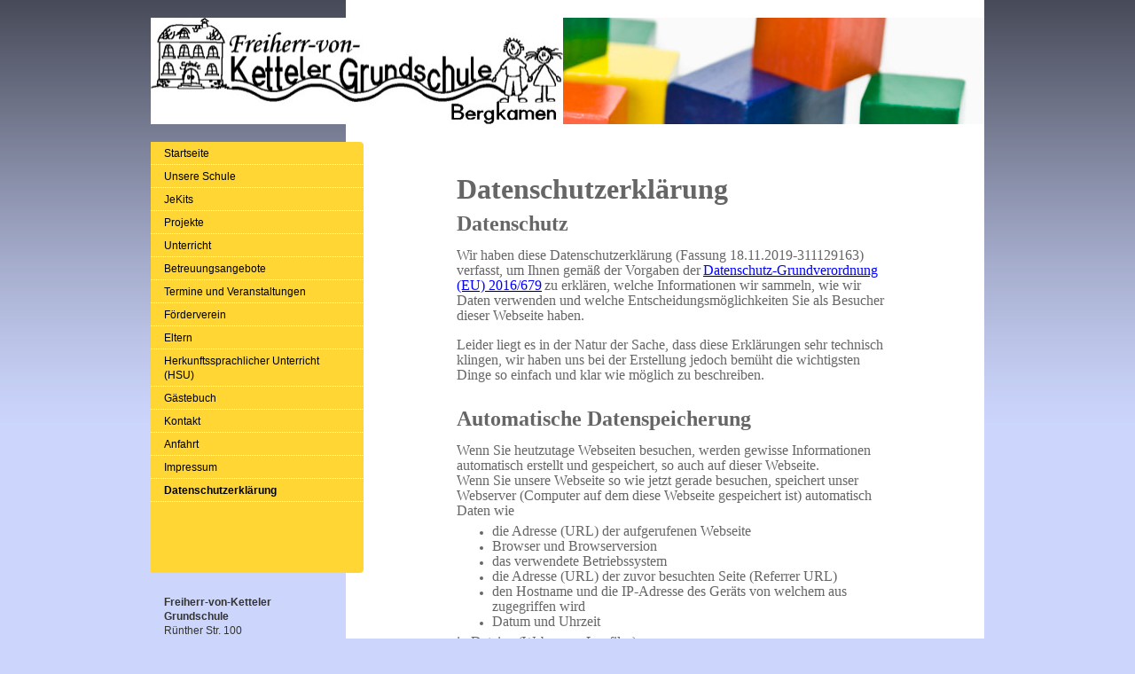

--- FILE ---
content_type: text/html; charset=UTF-8
request_url: https://www.freiherr-von-ketteler-grundschule.de/datenschutzerkl%C3%A4rung/
body_size: 7919
content:
<!DOCTYPE html>
<html lang="de"  ><head prefix="og: http://ogp.me/ns# fb: http://ogp.me/ns/fb# business: http://ogp.me/ns/business#">
    <meta http-equiv="Content-Type" content="text/html; charset=utf-8"/>
    <meta name="generator" content="IONOS MyWebsite"/>
        
    <link rel="dns-prefetch" href="//cdn.website-start.de/"/>
    <link rel="dns-prefetch" href="//107.mod.mywebsite-editor.com"/>
    <link rel="dns-prefetch" href="https://107.sb.mywebsite-editor.com/"/>
    <link rel="shortcut icon" href="https://www.freiherr-von-ketteler-grundschule.de/s/misc/favicon.ico?1337913519"/>
        <title>Freiherr - von - Ketteler Grundschule - Datenschutzerklärung</title>
    
    

<meta name="format-detection" content="telephone=no"/>
        <meta name="keywords" content="Freiherr, von, Ketteler, Grundschule, Bergkamen"/>
            <meta name="description" content="Neue Seite"/>
            <meta name="robots" content="index,follow"/>
        <link href="https://www.freiherr-von-ketteler-grundschule.de/s/style/layout.css?1706737272" rel="stylesheet" type="text/css"/>
    <link href="https://www.freiherr-von-ketteler-grundschule.de/s/style/main.css?1706737272" rel="stylesheet" type="text/css"/>
    <link href="https://www.freiherr-von-ketteler-grundschule.de/s/style/font.css?1706737272" rel="stylesheet" type="text/css"/>
    <link href="//cdn.website-start.de/app/cdn/min/group/web.css?1763478093678" rel="stylesheet" type="text/css"/>
<link href="//cdn.website-start.de/app/cdn/min/moduleserver/css/de_DE/common,shoppingbasket?1763478093678" rel="stylesheet" type="text/css"/>
    <link href="https://107.sb.mywebsite-editor.com/app/logstate2-css.php?site=677988192&amp;t=1768666194" rel="stylesheet" type="text/css"/>

<script type="text/javascript">
    /* <![CDATA[ */
var stagingMode = '';
    /* ]]> */
</script>
<script src="https://107.sb.mywebsite-editor.com/app/logstate-js.php?site=677988192&amp;t=1768666194"></script>

    <link href="https://www.freiherr-von-ketteler-grundschule.de/s/style/print.css?1763478093678" rel="stylesheet" media="print" type="text/css"/>
    <script type="text/javascript">
    /* <![CDATA[ */
    var systemurl = 'https://107.sb.mywebsite-editor.com/';
    var webPath = '/';
    var proxyName = '';
    var webServerName = 'www.freiherr-von-ketteler-grundschule.de';
    var sslServerUrl = 'https://www.freiherr-von-ketteler-grundschule.de';
    var nonSslServerUrl = 'http://www.freiherr-von-ketteler-grundschule.de';
    var webserverProtocol = 'http://';
    var nghScriptsUrlPrefix = '//107.mod.mywebsite-editor.com';
    var sessionNamespace = 'DIY_SB';
    var jimdoData = {
        cdnUrl:  '//cdn.website-start.de/',
        messages: {
            lightBox: {
    image : 'Bild',
    of: 'von'
}

        },
        isTrial: 0,
        pageId: 926501238    };
    var script_basisID = "677988192";

    diy = window.diy || {};
    diy.web = diy.web || {};

        diy.web.jsBaseUrl = "//cdn.website-start.de/s/build/";

    diy.context = diy.context || {};
    diy.context.type = diy.context.type || 'web';
    /* ]]> */
</script>

<script type="text/javascript" src="//cdn.website-start.de/app/cdn/min/group/web.js?1763478093678" crossorigin="anonymous"></script><script type="text/javascript" src="//cdn.website-start.de/s/build/web.bundle.js?1763478093678" crossorigin="anonymous"></script><script src="//cdn.website-start.de/app/cdn/min/moduleserver/js/de_DE/common,shoppingbasket?1763478093678"></script>
<script type="text/javascript" src="https://cdn.website-start.de/proxy/apps/static/resource/dependencies/"></script><script type="text/javascript">
                    if (typeof require !== 'undefined') {
                        require.config({
                            waitSeconds : 10,
                            baseUrl : 'https://cdn.website-start.de/proxy/apps/static/js/'
                        });
                    }
                </script><script type="text/javascript" src="//cdn.website-start.de/app/cdn/min/group/pfcsupport.js?1763478093678" crossorigin="anonymous"></script>    <meta property="og:type" content="business.business"/>
    <meta property="og:url" content="https://www.freiherr-von-ketteler-grundschule.de/datenschutzerklärung/"/>
    <meta property="og:title" content="Freiherr - von - Ketteler Grundschule - Datenschutzerklärung"/>
            <meta property="og:description" content="Neue Seite"/>
                <meta property="og:image" content="https://www.freiherr-von-ketteler-grundschule.de/s/misc/logo.jpg?t=1767257086"/>
        <meta property="business:contact_data:country_name" content="Deutschland"/>
    
    
    
    
    
    
    
    
</head>


<body class="body diyBgActive  cc-pagemode-default diy-market-de_DE" data-pageid="926501238" id="page-926501238">
    
    <div class="diyw">
        <div id="container">
	<div id="container_inner">

		<div id="header">

			
<style type="text/css" media="all">
.diyw div#emotion-header {
        max-width: 940px;
        max-height: 120px;
                background: #eeeeee;
    }

.diyw div#emotion-header-title-bg {
    left: 0%;
    top: 7%;
    width: 100%;
    height: 17%;

    background-color: #FFFFFF;
    opacity: 1.00;
    filter: alpha(opacity = 100);
    display: none;}
.diyw img#emotion-header-logo {
    left: 0.00%;
    top: 0.00%;
    background: transparent;
            width: 49.47%;
        height: 100.00%;
                border: none;
        padding: 0px;
        }

.diyw div#emotion-header strong#emotion-header-title {
    left: 9%;
    top: 43%;
    color: #000000;
        font: normal normal 29px/120% Helvetica, 'Helvetica Neue', 'Trebuchet MS', sans-serif;
}

.diyw div#emotion-no-bg-container{
    max-height: 120px;
}

.diyw div#emotion-no-bg-container .emotion-no-bg-height {
    margin-top: 12.77%;
}
</style>
<div id="emotion-header" data-action="loadView" data-params="active" data-imagescount="1">
            <img src="https://www.freiherr-von-ketteler-grundschule.de/s/img/emotionheader.jpg?1402599657.940px.120px" id="emotion-header-img" alt=""/>
            
        <div id="ehSlideshowPlaceholder">
            <div id="ehSlideShow">
                <div class="slide-container">
                                        <div style="background-color: #eeeeee">
                            <img src="https://www.freiherr-von-ketteler-grundschule.de/s/img/emotionheader.jpg?1402599657.940px.120px" alt=""/>
                        </div>
                                    </div>
            </div>
        </div>


        <script type="text/javascript">
        //<![CDATA[
                diy.module.emotionHeader.slideShow.init({ slides: [{"url":"https:\/\/www.freiherr-von-ketteler-grundschule.de\/s\/img\/emotionheader.jpg?1402599657.940px.120px","image_alt":"","bgColor":"#eeeeee"}] });
        //]]>
        </script>

    
                        <a href="https://www.freiherr-von-ketteler-grundschule.de/">
        
                    <img id="emotion-header-logo" src="https://www.freiherr-von-ketteler-grundschule.de/s/misc/logo.jpg?t=1767257087" alt=""/>
        
                    </a>
            
    
            <strong id="emotion-header-title" style="text-align: left"></strong>
                    <div class="notranslate">
                <svg xmlns="http://www.w3.org/2000/svg" version="1.1" id="emotion-header-title-svg" viewBox="0 0 940 120" preserveAspectRatio="xMinYMin meet"><text style="font-family:Helvetica, 'Helvetica Neue', 'Trebuchet MS', sans-serif;font-size:29px;font-style:normal;font-weight:normal;fill:#000000;line-height:1.2em;"><tspan x="0" style="text-anchor: start" dy="0.95em"> </tspan></text></svg>
            </div>
            
    
    <script type="text/javascript">
    //<![CDATA[
    (function ($) {
        function enableSvgTitle() {
                        var titleSvg = $('svg#emotion-header-title-svg'),
                titleHtml = $('#emotion-header-title'),
                emoWidthAbs = 940,
                emoHeightAbs = 120,
                offsetParent,
                titlePosition,
                svgBoxWidth,
                svgBoxHeight;

                        if (titleSvg.length && titleHtml.length) {
                offsetParent = titleHtml.offsetParent();
                titlePosition = titleHtml.position();
                svgBoxWidth = titleHtml.width();
                svgBoxHeight = titleHtml.height();

                                titleSvg.get(0).setAttribute('viewBox', '0 0 ' + svgBoxWidth + ' ' + svgBoxHeight);
                titleSvg.css({
                   left: Math.roundTo(100 * titlePosition.left / offsetParent.width(), 3) + '%',
                   top: Math.roundTo(100 * titlePosition.top / offsetParent.height(), 3) + '%',
                   width: Math.roundTo(100 * svgBoxWidth / emoWidthAbs, 3) + '%',
                   height: Math.roundTo(100 * svgBoxHeight / emoHeightAbs, 3) + '%'
                });

                titleHtml.css('visibility','hidden');
                titleSvg.css('visibility','visible');
            }
        }

        
            var posFunc = function($, overrideSize) {
                var elems = [], containerWidth, containerHeight;
                                    elems.push({
                        selector: '#emotion-header-title',
                        overrideSize: true,
                        horPos: 9,
                        vertPos: 43                    });
                    lastTitleWidth = $('#emotion-header-title').width();
                                                elems.push({
                    selector: '#emotion-header-title-bg',
                    horPos: 0,
                    vertPos: 0                });
                                
                containerWidth = parseInt('940');
                containerHeight = parseInt('120');

                for (var i = 0; i < elems.length; ++i) {
                    var el = elems[i],
                        $el = $(el.selector),
                        pos = {
                            left: el.horPos,
                            top: el.vertPos
                        };
                    if (!$el.length) continue;
                    var anchorPos = $el.anchorPosition();
                    anchorPos.$container = $('#emotion-header');

                    if (overrideSize === true || el.overrideSize === true) {
                        anchorPos.setContainerSize(containerWidth, containerHeight);
                    } else {
                        anchorPos.setContainerSize(null, null);
                    }

                    var pxPos = anchorPos.fromAnchorPosition(pos),
                        pcPos = anchorPos.toPercentPosition(pxPos);

                    var elPos = {};
                    if (!isNaN(parseFloat(pcPos.top)) && isFinite(pcPos.top)) {
                        elPos.top = pcPos.top + '%';
                    }
                    if (!isNaN(parseFloat(pcPos.left)) && isFinite(pcPos.left)) {
                        elPos.left = pcPos.left + '%';
                    }
                    $el.css(elPos);
                }

                // switch to svg title
                enableSvgTitle();
            };

                        var $emotionImg = jQuery('#emotion-header-img');
            if ($emotionImg.length > 0) {
                // first position the element based on stored size
                posFunc(jQuery, true);

                // trigger reposition using the real size when the element is loaded
                var ehLoadEvTriggered = false;
                $emotionImg.one('load', function(){
                    posFunc(jQuery);
                    ehLoadEvTriggered = true;
                                        diy.module.emotionHeader.slideShow.start();
                                    }).each(function() {
                                        if(this.complete || typeof this.complete === 'undefined') {
                        jQuery(this).load();
                    }
                });

                                noLoadTriggeredTimeoutId = setTimeout(function() {
                    if (!ehLoadEvTriggered) {
                        posFunc(jQuery);
                    }
                    window.clearTimeout(noLoadTriggeredTimeoutId)
                }, 5000);//after 5 seconds
            } else {
                jQuery(function(){
                    posFunc(jQuery);
                });
            }

                        if (jQuery.isBrowser && jQuery.isBrowser.ie8) {
                var longTitleRepositionCalls = 0;
                longTitleRepositionInterval = setInterval(function() {
                    if (lastTitleWidth > 0 && lastTitleWidth != jQuery('#emotion-header-title').width()) {
                        posFunc(jQuery);
                    }
                    longTitleRepositionCalls++;
                    // try this for 5 seconds
                    if (longTitleRepositionCalls === 5) {
                        window.clearInterval(longTitleRepositionInterval);
                    }
                }, 1000);//each 1 second
            }

            }(jQuery));
    //]]>
    </script>

    </div>

			
		</div>

		<div id="content">
			<div class="gutter">
				<!-- content_start -->

				
        <div id="content_area">
        	<div id="content_start"></div>
        	
        
        <div id="matrix_1027382980" class="sortable-matrix" data-matrixId="1027382980"><div class="n module-type-text diyfeLiveArea "> <p><strong><span style="font-family:times new roman,serif;"><span style="font-size:24.0pt;">Datenschutzerklärung</span></span></strong></p>
<p> </p>
<p><strong><span style="font-family:times new roman,serif;"><span style="font-size:18.0pt;">Datenschutz</span></span></strong></p>
<p> </p>
<p><span style="font-family:times new roman,serif;"><span style="font-size:12.0pt;">Wir haben diese Datenschutzerklärung (Fassung 18.11.2019-311129163) verfasst, um Ihnen gemäß der Vorgaben
der</span></span> <a href="https://eur-lex.europa.eu/legal-content/DE/ALL/?tid=1234&amp;uri=celex%3A32016R0679&amp;tid=311129163" target="_blank"><span style="color:blue;"><span style="font-family:times new roman,serif;"><span style="font-size:12.0pt;">Datenschutz-Grundverordnung (EU) 2016/679</span></span></span></a> <span style="font-family:times new roman,serif;"><span style="font-size:12.0pt;">zu erklären, welche Informationen wir sammeln, wie wir Daten verwenden und welche Entscheidungsmöglichkeiten Sie als Besucher dieser Webseite haben.</span></span></p>
<p> </p>
<p><span style="font-family:times new roman,serif;"><span style="font-size:12.0pt;">Leider liegt es in der Natur der Sache, dass diese Erklärungen sehr technisch klingen, wir haben uns bei der
Erstellung jedoch bemüht die wichtigsten Dinge so einfach und klar wie möglich zu beschreiben.</span></span></p>
<p> </p>
<p> </p>
<p><strong><span style="font-family:times new roman,serif;"><span style="font-size:18.0pt;">Automatische Datenspeicherung</span></span></strong></p>
<p> </p>
<p><span style="font-family:times new roman,serif;"><span style="font-size:12.0pt;">Wenn Sie heutzutage Webseiten besuchen, werden gewisse Informationen automatisch erstellt und gespeichert, so auch
auf dieser Webseite.</span></span></p>
<p><span style="font-family:times new roman,serif;"><span style="font-size:12.0pt;">Wenn Sie unsere Webseite so wie jetzt gerade besuchen, speichert unser Webserver (Computer auf dem diese Webseite
gespeichert ist) automatisch Daten wie</span></span></p>
<ul>
<li><span style="font-family:times new roman,serif;"><span style="font-size:12.0pt;">die Adresse (URL) der aufgerufenen Webseite</span></span></li>
<li><span style="font-family:times new roman,serif;"><span style="font-size:12.0pt;">Browser und Browserversion</span></span></li>
<li><span style="font-family:times new roman,serif;"><span style="font-size:12.0pt;">das verwendete Betriebssystem</span></span></li>
<li><span style="font-family:times new roman,serif;"><span style="font-size:12.0pt;">die Adresse (URL) der zuvor besuchten Seite (Referrer URL)</span></span></li>
<li><span style="font-family:times new roman,serif;"><span style="font-size:12.0pt;">den Hostname und die IP-Adresse des Geräts von welchem aus zugegriffen wird</span></span></li>
<li><span style="font-family:times new roman,serif;"><span style="font-size:12.0pt;">Datum und Uhrzeit</span></span></li>
</ul>
<p><span style="font-family:times new roman,serif;"><span style="font-size:12.0pt;">in Dateien (Webserver-Logfiles).</span></span></p>
<p><span style="font-family:times new roman,serif;"><span style="font-size:12.0pt;">In der Regel werden Webserver-Logfiles zwei Wochen gespeichert und danach automatisch gelöscht. Wir geben diese
Daten nicht weiter, können jedoch nicht ausschließen, dass diese Daten beim Vorliegen von rechtswidrigem Verhalten eingesehen werden.<br/>
Die Rechtsgrundlage besteht nach</span></span> <a href="https://eur-lex.europa.eu/legal-content/DE/TXT/HTML/?uri=CELEX:32016R0679&amp;from=DE&amp;tid=311129163" target="_blank"><span style="color:blue;"><span style="font-family:times new roman,serif;"><span style="font-size:12.0pt;">Artikel 6  Absatz 1 f DSGVO</span></span></span></a> <span style="font-family:times new roman,serif;"><span style="font-size:12.0pt;">(Rechtmäßigkeit der Verarbeitung) darin, dass berechtigtes Interesse daran besteht, den fehlerfreien Betrieb dieser Webseite durch
das Erfassen von Webserver-Logfiles zu ermöglichen.</span></span></p>
<p> </p>
<p><strong><span style="font-family:times new roman,serif;"><span style="font-size:18.0pt;">Speicherung persönlicher Daten</span></span></strong></p>
<p> </p>
<p><span style="font-family:times new roman,serif;"><span style="font-size:12.0pt;">Persönliche Daten, die Sie uns auf dieser Website elektronisch übermitteln, wie zum Beispiel Name, E-Mail-Adresse,
Adresse oder andere persönlichen Angaben im Rahmen der Übermittlung eines Formulars oder Kommentaren im Blog, werden von uns gemeinsam mit dem Zeitpunkt und der IP-Adresse nur zum jeweils angegebenen
Zweck verwendet, sicher verwahrt und nicht an Dritte weitergegeben.</span></span></p>
<p><span style="font-family:times new roman,serif;"><span style="font-size:12.0pt;">Wir nutzen Ihre persönlichen Daten somit nur für die Kommunikation mit jenen Besuchern, die Kontakt ausdrücklich
wünschen und für die Abwicklung der auf dieser Webseite angebotenen Dienstleistungen und Produkte. Wir geben Ihre persönlichen Daten ohne Zustimmung nicht weiter, können jedoch nicht ausschließen,
dass diese Daten beim Vorliegen von rechtswidrigem Verhalten eingesehen werden.</span></span></p>
<p><span style="font-family:times new roman,serif;"><span style="font-size:12.0pt;">Wenn Sie uns persönliche Daten per E-Mail schicken – somit abseits dieser Webseite – können wir keine sichere
Übertragung und den Schutz Ihrer Daten garantieren. Wir empfehlen Ihnen, vertrauliche Daten niemals unverschlüsselt per E-Mail zu übermitteln.</span></span></p>
<p><span style="font-family:times new roman,serif;"><span style="font-size:12.0pt;">Die Rechtsgrundlage besteht nach</span></span> <a href="https://eur-lex.europa.eu/legal-content/DE/TXT/HTML/?uri=CELEX:32016R0679&amp;from=DE&amp;tid=311129163" target="_blank"><span style="color:blue;"><span style="font-family:times new roman,serif;"><span style="font-size:12.0pt;">Artikel 6  Absatz 1 a DSGVO</span></span></span></a> <span style="font-family:times new roman,serif;"><span style="font-size:12.0pt;">(Rechtmäßigkeit der Verarbeitung) darin, dass Sie uns die Einwilligung zur Verarbeitung der von Ihnen eingegebenen Daten geben. Sie können diesen Einwilligung jederzeit widerrufen
– eine formlose E-Mail reicht aus, Sie finden unsere Kontaktdaten im Impressum.</span></span></p>
<p> </p>
<p><strong><span style="font-family:times new roman,serif;"><span style="font-size:18.0pt;">Rechte laut Datenschutzgrundverordnung</span></span></strong></p>
<p> </p>
<p><span style="font-family:times new roman,serif;"><span style="font-size:12.0pt;">Ihnen stehen laut den Bestimmungen der DSGVO grundsätzlich die folgende Rechte zu:</span></span></p>
<ul>
<li><span style="font-family:times new roman,serif;"><span style="font-size:12.0pt;">Recht auf Berichtigung (Artikel 16 DSGVO)</span></span></li>
<li><span style="font-family:times new roman,serif;"><span style="font-size:12.0pt;">Recht auf Löschung („Recht auf Vergessenwerden“) (Artikel 17 DSGVO)</span></span></li>
<li><span style="font-family:times new roman,serif;"><span style="font-size:12.0pt;">Recht auf Einschränkung der Verarbeitung (Artikel 18 DSGVO)</span></span></li>
<li><span style="font-family:times new roman,serif;"><span style="font-size:12.0pt;">Recht auf Benachrichtigung – Mitteilungspflicht im Zusammenhang mit der Berichtigung oder Löschung
personenbezogener Daten oder der Einschränkung der Verarbeitung (Artikel 19 DSGVO)</span></span></li>
<li><span style="font-family:times new roman,serif;"><span style="font-size:12.0pt;">Recht auf Datenübertragbarkeit (Artikel 20 DSGVO)</span></span></li>
<li><span style="font-family:times new roman,serif;"><span style="font-size:12.0pt;">Widerspruchsrecht (Artikel 21 DSGVO)</span></span></li>
<li><span style="font-family:times new roman,serif;"><span style="font-size:12.0pt;">Recht, nicht einer ausschließlich auf einer automatisierten Verarbeitung — einschließlich Profiling — beruhenden
Entscheidung unterworfen zu werden (Artikel 22 DSGVO)</span></span></li>
</ul>
<p><span style="font-family:times new roman,serif;"><span style="font-size:12.0pt;">Wenn Sie glauben, dass die Verarbeitung Ihrer Daten gegen das Datenschutzrecht verstößt oder Ihre
datenschutzrechtlichen Ansprüche sonst in einer Weise verletzt worden sind, können Sie sich an die</span></span> <a href="https://www.bfdi.bund.de/DE/Datenschutz/Ueberblick/MeineRechte/Artikel/BeschwerdeBeiDatenschutzbehoereden.html?tid=311129163" target="_blank"><span style="color:blue;"><span style="font-family:times new roman,serif;"><span style="font-size:12.0pt;">Bundesbeauftragte für den Datenschutz und die Informationsfreiheit (BfDI)</span></span></span></a> <span style="font-family:times new roman,serif;"><span style="font-size:12.0pt;">wenden.</span></span></p>
<p> </p>
<p><strong><span style="font-family:times new roman,serif;"><span style="font-size:18.0pt;">Auswertung des Besucherverhaltens</span></span></strong></p>
<p> </p>
<p><span style="font-family:times new roman,serif;"><span style="font-size:12.0pt;">In der folgenden Datenschutzerklärung informieren wir Sie darüber, ob und wie wir Daten Ihres Besuchs dieser
Website auswerten. Die Auswertung der gesammelten Daten erfolgt in der Regel anonym und wir können von Ihrem Verhalten auf dieser Website nicht auf Ihre Person schließen.</span></span></p>
<p><span style="font-family:times new roman,serif;"><span style="font-size:12.0pt;">Mehr über Möglichkeiten dieser Auswertung der Besuchsdaten zu widersprechen erfahren Sie in der folgenden
Datenschutzerklärung.</span></span></p>
<p> </p>
<p><strong><span style="font-family:times new roman,serif;"><span style="font-size:18.0pt;">TLS-Verschlüsselung mit https</span></span></strong></p>
<p> </p>
<p><span style="font-family:times new roman,serif;"><span style="font-size:12.0pt;">Wir verwenden https um Daten abhörsicher im Internet zu übertragen (Datenschutz durch
Technikgestaltung</span></span> <a href="https://eur-lex.europa.eu/legal-content/DE/TXT/HTML/?uri=CELEX:32016R0679&amp;from=DE&amp;tid=311129163" target="_blank"><span style="color:blue;"><span style="font-family:times new roman,serif;"><span style="font-size:12.0pt;">Artikel 25 Absatz 1 DSGVO</span></span></span></a><span style="font-family:times new roman,serif;"><span style="font-size:12.0pt;">). Durch den Einsatz von TLS (Transport Layer Security), einem Verschlüsselungsprotokoll zur sicheren Datenübertragung im Internet
können wir den Schutz vertraulicher Daten sicherstellen. Sie erkennen die Benutzung dieser Absicherung der Datenübertragung am kleinen Schloßsymbol links oben im Browser und der Verwendung des
Schemas https (anstatt http) als Teil unserer Internetadresse.</span></span></p>
<p style="margin-top:11.85pt;"><span style="font-family:times new roman,serif;"><span style="font-size:12.0pt;">Quelle: Erstellt mit dem </span></span><a href="https://www.adsimple.de/datenschutz-generator/" target="_blank" title="Datenschutz Generator Deutschland"><span style="text-decoration:none;text-underline:none;"><span style="color:blue;"><span style="font-family:times new roman,serif;"><span style="font-size:12.0pt;">Datenschutz Generator</span></span></span></span></a> <span style="font-family:times new roman,serif;"><span style="font-size:12.0pt;">von AdSimple in Kooperation mit</span></span> <a href="https://www.warkly.de" target="_blank"><span style="color:blue;"><span style="font-family:times new roman,serif;"><span style="font-size:12.0pt;">warkly.de</span></span></span></a></p>
<p> </p> </div></div>
        
        
        </div>

				<!-- content_ende -->
			</div>			
		</div>

		<div id="sidebar">
			<div id="navigation" class="altcolor">

				<div class="webnavigation"><ul id="mainNav1" class="mainNav1"><li class="navTopItemGroup_1"><a data-page-id="919334601" href="https://www.freiherr-von-ketteler-grundschule.de/" class="level_1"><span>Startseite</span></a></li><li class="navTopItemGroup_2"><a data-page-id="919334602" href="https://www.freiherr-von-ketteler-grundschule.de/unsere-schule/" class="level_1"><span>Unsere Schule</span></a></li><li class="navTopItemGroup_3"><a data-page-id="926490309" href="https://www.freiherr-von-ketteler-grundschule.de/jekits/" class="level_1"><span>JeKits</span></a></li><li class="navTopItemGroup_4"><a data-page-id="919334611" href="https://www.freiherr-von-ketteler-grundschule.de/projekte/" class="level_1"><span>Projekte</span></a></li><li class="navTopItemGroup_5"><a data-page-id="919334608" href="https://www.freiherr-von-ketteler-grundschule.de/unterricht/" class="level_1"><span>Unterricht</span></a></li><li class="navTopItemGroup_6"><a data-page-id="919334630" href="https://www.freiherr-von-ketteler-grundschule.de/betreuungsangebote/" class="level_1"><span>Betreuungsangebote</span></a></li><li class="navTopItemGroup_7"><a data-page-id="919334642" href="https://www.freiherr-von-ketteler-grundschule.de/termine-und-veranstaltungen/" class="level_1"><span>Termine und Veranstaltungen</span></a></li><li class="navTopItemGroup_8"><a data-page-id="919374054" href="https://www.freiherr-von-ketteler-grundschule.de/förderverein/" class="level_1"><span>Förderverein</span></a></li><li class="navTopItemGroup_9"><a data-page-id="919334632" href="https://www.freiherr-von-ketteler-grundschule.de/eltern/" class="level_1"><span>Eltern</span></a></li><li class="navTopItemGroup_10"><a data-page-id="926504219" href="https://www.freiherr-von-ketteler-grundschule.de/herkunftssprachlicher-unterricht-hsu/" class="level_1"><span>Herkunftssprachlicher Unterricht (HSU)</span></a></li><li class="navTopItemGroup_11"><a data-page-id="926210657" href="https://www.freiherr-von-ketteler-grundschule.de/gästebuch/" class="level_1"><span>Gästebuch</span></a></li><li class="navTopItemGroup_12"><a data-page-id="919334624" href="https://www.freiherr-von-ketteler-grundschule.de/kontakt/" class="level_1"><span>Kontakt</span></a></li><li class="navTopItemGroup_13"><a data-page-id="919334625" href="https://www.freiherr-von-ketteler-grundschule.de/anfahrt/" class="level_1"><span>Anfahrt</span></a></li><li class="navTopItemGroup_14"><a data-page-id="919334626" href="https://www.freiherr-von-ketteler-grundschule.de/impressum/" class="level_1"><span>Impressum</span></a></li><li class="navTopItemGroup_15"><a data-page-id="926501238" href="https://www.freiherr-von-ketteler-grundschule.de/datenschutzerklärung/" class="current level_1"><span>Datenschutzerklärung</span></a></li></ul></div>

			</div>
			<div id="sidebar_content">

				<div id="matrix_1023817053" class="sortable-matrix" data-matrixId="1023817053"><div class="n module-type-text diyfeLiveArea "> <p><span style="color: #333333;"><strong>Freiherr-von-Ketteler Grundschule</strong><br/>
Rünther Str. 100<br/>
59192 Bergkamen</span></p>
<p> </p>
<p><span style="color: #333333;"><strong>Telefon</strong></span></p>
<p><span style="color: #333333;">+49 2389 9539111</span></p>
<p><span style="color: #333333;"><strong>Telefax</strong></span></p>
<p><span style="color: #333333;">+49 2389 9539117</span></p>
<p><span style="color: #333333;"><strong>e-mail:</strong></span></p>
<p><span style="color: #0325bc;"><a href="mailto:ketteler.gs@helimail.de"><span style="color: #0325bc;">ketteler.gs@helimail.de</span></a></span></p>
<p> </p>
<p><br/>
<span style="color: #333333;"><strong>Unsere Sekretariatszeiten</strong></span></p>
<p><span style="color: #333333;">Montag - Freitag von</span></p>
<p><span style="color: #333333;">8.00 bis 11.30 Uhr</span></p>
<p><br/>
<span style="color: #333333;">Nutzen Sie auch unser <span style="color: #0325bc;"><a href="https://www.freiherr-von-ketteler-grundschule.de/kontakt/"><span style="color: #0325bc;">Kontaktformular</span></a></span>.</span></p>
<p><span style="color: #0325bc;"> </span></p>
<p><span style="color: #ffff00;"> </span></p> </div><div class="n module-type-button diyfeLiveArea "> <div class="module-button-container" style="text-align:left;width:100%">
    <a href="http://135835.nrw.schule" class="diyfeLinkAsButton" target="_blank" style="background-color: #03579B !important;border-color: #03579B !important;color: #FFFFFF !important;">LogineoNRW</a></div>
 </div><div class="n module-type-hr diyfeLiveArea "> <div style="padding: 0px 0px">
    <div class="hr"></div>
</div>
 </div></div>

			</div>
		</div>
		
		<div class="c"></div>

	</div>
</div>

<div id="footer">
	<div id="footer_inner">

		<div class="gutter">

			<div id="contentfooter">
    <div class="leftrow">
                        <a rel="nofollow" href="javascript:window.print();">
                    <img class="inline" height="14" width="18" src="//cdn.website-start.de/s/img/cc/printer.gif" alt=""/>
                    Druckversion                </a> <span class="footer-separator">|</span>
                <a href="https://www.freiherr-von-ketteler-grundschule.de/sitemap/">Sitemap</a>
                        <br/> © Freiherr - von - Ketteler Grundschule<br/>
<br/>
Diese Homepage wurde mit <a rel="nofollow" href="https://www.ionos.de/websites/homepage-erstellen" target="_blank">IONOS MyWebsite</a> erstellt.
            </div>
    <script type="text/javascript">
        window.diy.ux.Captcha.locales = {
            generateNewCode: 'Neuen Code generieren',
            enterCode: 'Bitte geben Sie den Code ein'
        };
        window.diy.ux.Cap2.locales = {
            generateNewCode: 'Neuen Code generieren',
            enterCode: 'Bitte geben Sie den Code ein'
        };
    </script>
    <div class="rightrow">
                    <span class="loggedout">
                <a rel="nofollow" id="login" href="https://login.1and1-editor.com/677988192/www.freiherr-von-ketteler-grundschule.de/de?pageId=926501238">
                    Login                </a>
            </span>
                
                <span class="loggedin">
            <a rel="nofollow" id="logout" href="https://107.sb.mywebsite-editor.com/app/cms/logout.php">Logout</a> <span class="footer-separator">|</span>
            <a rel="nofollow" id="edit" href="https://107.sb.mywebsite-editor.com/app/677988192/926501238/">Seite bearbeiten</a>
        </span>
    </div>
</div>
            <div id="loginbox" class="hidden">
                <script type="text/javascript">
                    /* <![CDATA[ */
                    function forgotpw_popup() {
                        var url = 'https://passwort.1und1.de/xml/request/RequestStart';
                        fenster = window.open(url, "fenster1", "width=600,height=400,status=yes,scrollbars=yes,resizable=yes");
                        // IE8 doesn't return the window reference instantly or at all.
                        // It may appear the call failed and fenster is null
                        if (fenster && fenster.focus) {
                            fenster.focus();
                        }
                    }
                    /* ]]> */
                </script>
                                <img class="logo" src="//cdn.website-start.de/s/img/logo.gif" alt="IONOS" title="IONOS"/>

                <div id="loginboxOuter"></div>
            </div>
        


			<div class="c"></div>
		</div>

	</div>
</div>

<div id="background"></div>    </div>

    
    </body>


<!-- rendered at Thu, 01 Jan 2026 09:44:47 +0100 -->
</html>


--- FILE ---
content_type: text/css
request_url: https://www.freiherr-von-ketteler-grundschule.de/s/style/main.css?1706737272
body_size: -75
content:
.body { background-color: #ccd5fc; } 